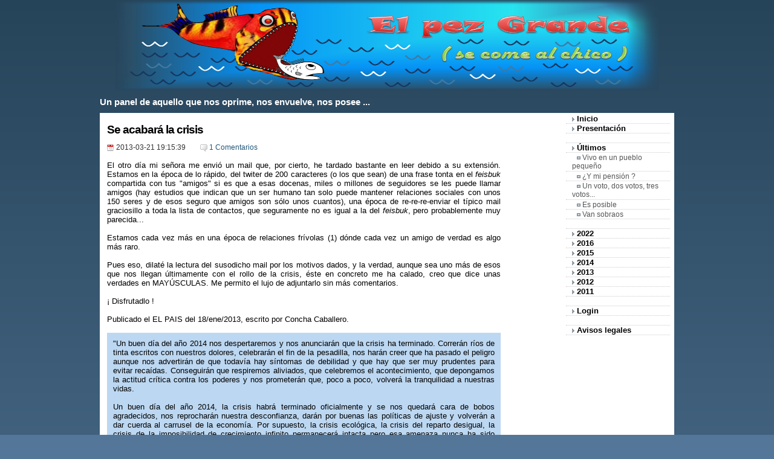

--- FILE ---
content_type: text/html; charset=ISO-8859-1
request_url: http://pezgrande.my365.es/showEntry.php?id=20130321-191539
body_size: 5615
content:
 <HTML><HEAD><script type='text/javascript' src='https://apis.google.com/js/plusone.js'> {lang: 'es'} </script>	<meta http-equiv="Content-Type" content="text/html; charset=ISO-8859-1" />
	<link rel="shortcut icon" href="./img/icoPezx.ico"/>
	<meta name="keywords" content="pez,grande,chico,protesta,injusticia">
	<meta name="description" content="'El pez grande, se come al chico' es un panel de protesta para destacar la injusticias que nos rodean, pero tambien es un panel donde se resaltan aquellas cosas que hacemos bien">
	<meta name="author" content="my365.es">
	<meta name="resource-type" content="Document">
	<meta name="distribution" content="all">
	<meta name="robots" content="all">
	<meta name="revisit" content="10 days">
	
	<title>El pez grande, se come al chico</title>
<LINK rel='STYLESHEET' type='text/css' href='./_estilos.css'><script type='text/javascript' src='./_lib/GLib.js'></script>
    <script>
    function loginOn(){
    	document.getElementById("tagLoginInfo").innerHTML=" &nbsp; &nbsp; <span id='tagLoginInfo2'>Login ON</span>";
    }
    </script></HEAD><BODY><A name='TOP' id='TOP'></A>	<center><img src="/img/logoTop.png" width="900px" height="150px"></center>
	<p class="subLogo">Un panel de aquello que nos oprime, nos envuelve, nos posee ...</p> 
	<table class='esqBackground'><tr><td class='esqLeft'>	
	 
	<p class="entryTitle"><a class="entryTitle" href="./showEntry.php?id=20130321-191539">Se acabará la crisis</a></p>
	<p><span class="entryDate" >2013-03-21 19:15:39</span>
	   <a class="entryNumComments" href="./showEntry.php?id=20130321-191539&coms=true#tagComments">1 Comentarios</a>
	   
	</p>
	
	<div class="entryContent">El otro día mi señora me envió un mail que, por cierto, he tardado bastante en leer debido a su extensión. Estamos en la época de lo rápido, del twiter de 200 caracteres (o los que sean) de una frase tonta en el <i>feisbuk</i> compartida con tus "amigos" si es que a esas docenas, miles o millones de seguidores se les puede llamar amigos (hay estudios que indican que un ser humano tan solo puede mantener relaciones sociales con unos 150 seres y de esos seguro que amigos son sólo unos cuantos), una época de re-re-re-enviar el típico mail graciosillo a toda la lista de contactos,  que seguramente no es igual a la del <i>feisbuk</i>, pero probablemente muy parecida...<br><br>Estamos cada vez más en una época de relaciones frívolas (1) dónde cada vez un amigo de verdad es algo más raro.<br><br>Pues eso, dilaté la lectura del susodicho mail por los motivos dados, y la verdad, aunque sea uno más de esos que nos llegan últimamente con el rollo de la crisis, éste en concreto me ha calado, creo que dice unas verdades en MAYÚSCULAS. Me permito el lujo de adjuntarlo sin más comentarios.<br><br>¡ Disfrutadlo !<br><br>Publicado el EL PAIS del 18/ene/2013, escrito por  Concha Caballero.<br><br><blockquote ><q>Un buen día del año 2014 nos despertaremos y nos anunciarán que la crisis ha terminado. Correrán ríos de tinta escritos con nuestros dolores, celebrarán el fin de la pesadilla, nos harán creer que ha pasado el peligro aunque nos advertirán de que todavía hay síntomas de debilidad y que hay que ser muy prudentes para evitar recaídas. Conseguirán que respiremos aliviados, que celebremos el acontecimiento, que depongamos la actitud crítica contra los poderes y nos prometerán que, poco a poco, volverá la tranquilidad a nuestras vidas.<br><br>Un buen día del año 2014, la crisis habrá terminado oficialmente y se nos quedará cara de bobos agradecidos, nos reprocharán nuestra desconfianza, darán por buenas las políticas de ajuste y volverán a dar cuerda al carrusel de la economía. Por supuesto, la crisis ecológica, la crisis del reparto desigual, la crisis de la imposibilidad de crecimiento infinito permanecerá intacta pero esa amenaza nunca ha sido publicada ni difundida y los que de verdad dominan el mundo habrán puesto punto final a esta crisis estafa —mitad realidad, mitad ficción—, cuyo origen es difícil de descifrar pero cuyos objetivos han sido claros y contundentes: hacernos retroceder 30 años en derechos y en salarios.<br><br>Un buen día del año 2014, cuando los salarios se hayan abaratado hasta límites tercermundistas; cuando el trabajo sea tan barato que deje de ser el factor determinante del producto; cuando hayan arrodillado a todas las profesiones para que sus saberes quepan en una nómina escuálida; cuando hayan amaestrado a la juventud en el arte de trabajar casi gratis; cuando dispongan de una reserva de millones de personas paradas dispuestas a ser polivalentes, desplazables y amoldables con tal de huir del infierno de la desesperación, entonces la crisis habrá terminado.<br><br>Un buen día del año 2014, cuando los alumnos se hacinen en las aulas y se haya conseguido expulsar del sistema educativo a un 30% de los estudiantes sin dejar rastro visible de la hazaña; cuando la salud se compre y no se ofrezca; cuando nuestro estado de salud se parezca al de nuestra cuenta bancaria; cuando nos cobren por cada servicio, por cada derecho, por cada prestación; cuando las pensiones sean tardías y rácanas, cuando nos convenzan de que necesitamos seguros privados para garantizar nuestras vidas, entonces se habrá acabado la crisis.<br><br>Un buen día del año 2014, cuando hayan conseguido una nivelación a la baja de toda la estructura social y todos —excepto la cúpula puesta cuidadosamente a salvo en cada sector—, pisemos los charcos de la escasez o sintamos el aliento del miedo en nuestra espalda; cuando nos hayamos cansado de confrontarnos unos con otros y se hayan roto todos los puentes de la solidaridad, entonces nos anunciarán que la crisis ha terminado.<br><br>Nunca en tan poco tiempo se habrá conseguido tanto. Tan solo cinco años le han bastado para reducir a cenizas derechos que tardaron siglos en conquistarse y extenderse. Una devastación tan brutal del paisaje social solo se había conseguido en Europa a través de la guerra. Aunque, bien pensado, también en este caso ha sido el enemigo el que ha dictado las normas, la duración de los combates, la estrategia a seguir y las condiciones del armisticio.<br><br>Por eso, no solo me preocupa cuándo saldremos de la crisis, sino cómo saldremos de ella. Su gran triunfo será no sólo hacernos más pobres y desiguales, sino también más cobardes y resignados ya que sin estos últimos ingredientes el terreno que tan fácilmente han ganado entraría nuevamente en disputa.<br><br>De momento han dado marcha atrás al reloj de la historia y le han ganado 30 años a sus intereses. Ahora quedan los últimos retoques al nuevo marco social: un poco más de privatizaciones por aquí, un poco menos de gasto público por allá y voilà: su obra estará concluida. Cuando el calendario marque cualquier día del año 2014, pero nuestras vidas hayan retrocedido hasta finales de los años setenta, decretarán el fin de la crisis y escucharemos por la radio las últimas condiciones de nuestra rendición.</q></blockquote ><br><br>(1) OJO, según la RAE: frivolo = Ligero, veleidoso, insustancial<br></div><br>
	
<script>
function jsPG_deleteComment( url ) {

    let text = "¿Quieres borrar el comentario?";
    if (confirm(text) == true) {
    	location.href = url;
    } else {
    return;
    }
}
</script>
</td><td class='esqCenter'><div class='esqCenterDiv'></div></td><td class='esqRight'><div class='esqRightDiv'>
<script>

	
function jTHIS_frLeftAbrirMenu( objetoId ){
// 	jTHIS_frLeftInitMenu();
	var objeto = jG_getObj(objetoId);
	if( objeto.style.display=="none" ){
		objeto.style.display="block";
	} else {
		objeto.style.display="none";
	}
}

</script>
<ul>
<li><a class="menu" href="./index.php">Inicio</a><span id="tagLoginInfo"></span></li>
<li><a class="menu" href="./showEntry.php?id=20111014-000001">Presentación</a></li>
<li> &nbsp; </li>
<!--  <li><a class="menu" href="./subscribe.php">Recibir cambios</a></li>  -->
<!--  <li><a class="menu" href="./subscribeoff.php">No recibir mas cambios</a></li>  -->
<!--  <li> &nbsp; </li>  -->
<li><a class="menu" href="javascript:jTHIS_frLeftAbrirMenu('menuUltimos');">Últimos</a></li>
<DIV class="subMenu" id="menuUltimos">
<li><a class="submenu" href="./showEntry.php?id=20220713-115103">Vivo en un pueblo pequeño</a></li>
<li><a class="submenu" href="./showEntry.php?id=20161018-184920">¿Y mi pensión ?</a></li>
<li><a class="submenu" href="./showEntry.php?id=20150522-184920">Un voto, dos votos, tres votos...</a></li>
<li><a class="submenu" href="./showEntry.php?id=20140303-184920">Es posible</a></li>
<li><a class="submenu" href="./showEntry.php?id=20131030-184505">Van sobraos</a></li>
</DIV>
<li> &nbsp; </li>
<li><a class="menu" href="javascript:jTHIS_frLeftAbrirMenu('menu2022');">2022</a></li>
<DIV class="subMenu"  id="menu2022">
<li><a class="submenu" href="./showEntry.php?id=20220713-115103">Vivo en un pueblo pequeño</a></li>
</DIV>
<li><a class="menu" href="javascript:jTHIS_frLeftAbrirMenu('menu2016');">2016</a></li>
<DIV class="subMenu"  id="menu2016">
<li><a class="submenu" href="./showEntry.php?id=20161018-184920">¿Y mi pensión ?</a></li>
</DIV>
<li><a class="menu" href="javascript:jTHIS_frLeftAbrirMenu('menu2015');">2015</a></li>
<DIV class="subMenu"  id="menu2015">
<li><a class="submenu" href="./showEntry.php?id=20150522-184920">Un voto, dos votos, tres votos...</a></li>
</DIV>
<li><a class="menu" href="javascript:jTHIS_frLeftAbrirMenu('menu2014');">2014</a></li>
<DIV class="subMenu"  id="menu2014">
<li><a class="submenu" href="./showEntry.php?id=20140303-184920">Es posible</a></li>
</DIV>
<li><a class="menu" href="javascript:jTHIS_frLeftAbrirMenu('menu2013');">2013</a></li>
<DIV class="subMenu"  id="menu2013">
<li><a class="submenu" href="./showEntry.php?id=20131030-184505">Van sobraos</a></li>
<li><a class="submenu" href="./showEntry.php?id=20130321-191539">Se acabará la crisis</a></li>
</DIV>
<li><a class="menu" href="javascript:jTHIS_frLeftAbrirMenu('menu2012');">2012</a></li>
<DIV class="subMenu"  id="menu2012">
<li><a class="submenu" href="./showEntry.php?id=20121024-234745">Me han jodido la merienda (y el desayuno)</a></li>
<li><a class="submenu" href="./showEntry.php?id=20120423-181425">Cambiaría mi vida</a></li>
<li><a class="submenu" href="./showEntry.php?id=20120328-180711">¿Revolución?</a></li>
<li><a class="submenu" href="./showEntry.php?id=20120309-193203">Cuidadín con la prensa</a></li>
<li><a class="submenu" href="./showEntry.php?id=20120213-214817">Ahorrar en el recibo de la luz</a></li>
<li><a class="submenu" href="./showEntry.php?id=20120121-190919">Amor verdadero</a></li>
<li><a class="submenu" href="./showEntry.php?id=20120103-095157">Feliz 2012</a></li>
</DIV>
<li><a class="menu" href="javascript:jTHIS_frLeftAbrirMenu('menu2011');">2011</a></li>
<DIV class="subMenu"  id="menu2011">
<li><a class="submenu" href="./showEntry.php?id=20111212-193800">Buen trabajo el de la DGT</a></li>
<li><a class="submenu" href="./showEntry.php?id=20111205-192500">Lección al alcalde de Barcelona</a></li>
<li><a class="submenu" href="./showEntry.php?id=20111030-225300">¡ Vaya madrugón !</a></li>
<li><a class="submenu" href="./showEntry.php?id=20111027-225300">¿ Por qué Pez Grande ?</a></li>
<li><a class="submenu" href="./showEntry.php?id=20111014-000001">Presentación</a></li>
</DIV>

<li> &nbsp; </li>
<li><a class="menu" href="./login.php">Login</a></li>
<li> &nbsp; </li>
<li><a class="menu" href="http://my365.es/legal/legal.php"> Avisos legales </a></li>
</ul>
<SCRIPT>

function jTHIS_frLeftInitMenu(){
	jG_getObj("menuUltimos").style.display="none";
		jG_getObj("menu2022").style.display="none";
		jG_getObj("menu2016").style.display="none";
		jG_getObj("menu2015").style.display="none";
		jG_getObj("menu2014").style.display="none";
		jG_getObj("menu2013").style.display="none";
		jG_getObj("menu2012").style.display="none";
		jG_getObj("menu2011").style.display="none";
}

jTHIS_frLeftInitMenu();
jTHIS_frLeftAbrirMenu("menuUltimos");
</SCRIPT>

</div></td></tr></table><table class='esqBottom' width='100%'' align='center'><tr><BR><div style='right:50; position:absolute;'><a class='orange' href='#TOP'>^^Arriba^^</a></div><BR>	</tr><tr>
	<td width="25%" align="left">En línea desde Oct-2011 (V. 2.0)</td>
	<td width="25%" align="center"> Desarrollado por 
			<a class="orange" href="http://www.my365.es" target="_top"> My365 </a> </td>
	<td width="25%" align="center">Última actualización: 2022-11-09</td>
	<td width="25%" align="right"> 
<!-- ------------------------------- StatCounter ------------------ -->
<p>Visitas: 

<!-- Start of StatCounter Code for Default Guide -->
<script type="text/javascript">
		var sc_project=7341324; 
		var sc_invisible=0; 
		var sc_security="8d336436"; 
		var sc_text=2; 
</script>
<script type="text/javascript" src="http://www.statcounter.com/counter/counter.js"></script>
<noscript><div class="statcounter"><a title="tumblr statistics" href="http://statcounter.com/tumblr/"
				target="_blank"><img class="statcounter"
				src="http://c.statcounter.com/7341324/0/8d336436/0/"
				alt="tumblr statistics"></a></div></noscript>
<!-- End of StatCounter Code for Default Guide -->
</p>
<!-- ------------------------------- StatCounter -------------------- -->
<!-- ------------------------------- google-analytics -------------------- -->
<script type="text/javascript">

  var _gaq = _gaq || [];
  _gaq.push([\'_setAccount\', \'UA-4980813-2\']);
  _gaq.push([\'_trackPageview\']);

  (function() {
    var ga = document.createElement(\'script\'); ga.type = \'text/javascript\'; ga.async = true;
    ga.src = (\'https:\' == document.location.protocol ? \'https://ssl\' : \'http://www\') + \'.google-analytics.com/ga.js\';
    var s = document.getElementsByTagName(\'script\')[0]; s.parentNode.insertBefore(ga, s);
  })();

</script>

<!-- ------------------------------- google-analytics -------------------- -->
</td></tr></table>

--- FILE ---
content_type: text/css
request_url: http://pezgrande.my365.es/_estilos.css
body_size: 4584
content:
body {
	background: #547698 url(img/bgbody.png) repeat-x top left;
	color: #000000;
	width: 950px;
	font-family: "Trebuchet MS", sans-serif;
	font-familyxxxxxx: 'Lucida Grande', 'Lucida Sans Unicode', Verdana,
		sans-serif;
	font-size: 12px;
	text-align: center;
	position: relative; /* Fixes browser resizing bug in IE6 */
	margin: 0 auto 10px auto;
}

* {
	margin: 0px;
	padding: 0px;
	font-size: 10pt;
}

blockquote {
	/*background: #ccccff;*/
	background: #BCD7F1;
	padding: 10px;
}

.subLogo {
	color: white;
	text-align: left;
	font-size: 15px;
	font-weight: bold;
	padding: 10px 0px 10px 0px;
}

/* ----------------------------------------------------------------- */
/*                                                  ESQUELETO  (INI) */
/* ----------------------------------------------------------------- */
.esqBackground {
	width: 100%;
	background: #ffffff;
	border: 0px solid;
	padding: 0px 15px 15px 10px;
}

.esqLeft { /* 	background: #9999ff; */
	width: 80%;
	width: 730px;
	padding: 0 0 0 0;
	vertical-align: top;
}

.esqCenter {
	padding: 0 30px 0 30px;
	vertical-align: top;
	border: 0px solid;
	width: 50px;
}

.esqCenterDiv { /* 	background: #9999ff; */
	
}

.esqRight {
	padding: 0 0 0 0;
	vertical-align: top;
	width: 170px;
}

.esqRightDiv { /* 	background: #9999ff; */
	height: 100%;
}

.esqBottom {
	padding: 0 0 0 0;
	vertical-align: top;
	width: 100%;
	background: #000000;
}

/* ----------------------------------------------------------------- */
/*                                                  ESQUELETO  (FIN) */
/* ----------------------------------------------------------------- */
li {
	padding: 0 0 0 10px;
	margin-left: 10px;
}
.esqRight li {
	list-style: none outside none;
	border-bottom: 1px dotted #CCC;
	width: 100%;
	margin-left: 0px;
}

.esqBottom tr td {
	clear: both;
	padding-top: 0px;
	color: #FFF;
	font-size: 8pt;
	text-align: center;
	background: none repeat scroll 0% 0% #000;
}

a,a:visited {
	color: #333;
	text-decoration: none;
	/* 	display: inline; */
}

a:hover,a.menu:hover,a.subMenu:hover {
	color: #4C82A6;
	text-decoration: underline;
}

a.menu {
	margin: 0px;
	padding: 3px 2px 2px 8px;
	font-weight: bold;
	color: black; /* #2040b0; */
	font-size: 10pt;
	background: url('img/bullet.gif') no-repeat scroll left 7px transparent;
	/*     line-height: 20px; */
}

a.subMenu {
	margin: 0px;
	color: #555555;
	font-size: 9pt;
	padding: 0 0 0 17px;
	background: url('img/bullet1.gif') no-repeat scroll 8px center
		transparent;
	/*     line-height: 20px; */
}

a.orange {
	color: #ff8000;
	font-size: 9pt;
}

.entryTitle {
	font-size: 14pt;
	font-weight: bold;
	text-decoration: none;
	color: #000;
	letter-spacing: -1px;
	text-align: left;
	padding: 15px 0px 10px 0px;
}

.entryDate {
	font-size: 9pt;
	color: #333;
	text-align: left;
	padding: 5px 20px 0px 15px;
	background: url('img/date.gif') no-repeat scroll left 7px transparent;
}

.entryNumComments {
	text-align: left;
	padding: 5px 20px 0px 15px;
	background: url('img/comments.gif') no-repeat scroll left 7px
		transparent;
}

.entryNumComments,a.entryNumComments:visited,a.entryNumComments:hover {
	font-size: 9pt;
	color: #215679;
}

.entryAddComment {
	text-align: left;
	padding: 5px 0px 0px 15px;
	background: url('img/commentsAdd.gif') no-repeat scroll left 7px
		transparent;
}

.entryAddComment,a.entryAddComment:visited,a.entryAddComment:hover {
	font-size: 9pt;
	color: #215679;
}

.entryContent {
	padding: 15px 0px 0px 0px;
	font-size: 10pt;
	color: #000;
	text-align: justify;
}

a.entryMore,a.entryMore:visited,a.entryMore:hover {
	color: #215679;
	font-size: 10pt;
}

.textError {
	color: red;
	font-size: 12pt;
	padding: 15px 0px 0px 0px;
}

.commentDiv {
	padding: 0px 0px 0px 20px;
}

.commentDivItem {
	border-bottom: 1px dotted #aaaaaa;
	padding: 0px 0px 0px 20px;
	margin-bottom: 20px;
}

.commentHeader {
	font-size: 13pt;
	font-weight: bold;
	color: #215679;
	text-decoration: none;
	width: 100%;
	border-bottom: 1px solid black;
}

.commentTitle {
	font-size: 13pt;
	font-weight: bold;
	text-decoration: none;
	color: #000;
	letter-spacing: -1px;
	text-align: left;
	padding: 0px 0px 0px 0px;
}

.commentDate {
	font-size: 9pt;
	color: #333;
	text-align: left;
	padding: 5px 20px 0px 15px;
	background: url('img/date.gif') no-repeat scroll left 7px transparent;
}

.commentContent {
	padding: 15px 0px 0px 0px;
	font-size: 10pt;
	color: #000;
}

#divError {
	font-size: 10pt;
	color: red;
	text-align: center;
}

#divMsg {
	font-size: 10pt;
	color: #009922;
	text-align: center;
}

#tagLoginInfo2 {
	color: red;
	background: pink;
}


--- FILE ---
content_type: text/javascript
request_url: http://pezgrande.my365.es/_lib/GLib.js
body_size: 384
content:


// Obtener un objeto por su ID
function jG_getObj( id ){
    return document.getElementById(id);
}

// Función para debug
function jG_mostrarAttr(obj, numElem){
    var s="";
    var ln=0;
    var a;
    for (a in obj) {
        s+=a+":"+obj[a]+"\n";
        ln++;
        if(numElem<ln) {
            alert(s);
            ln=0;
            s="";
        }
    }
    alert(s); 
}

